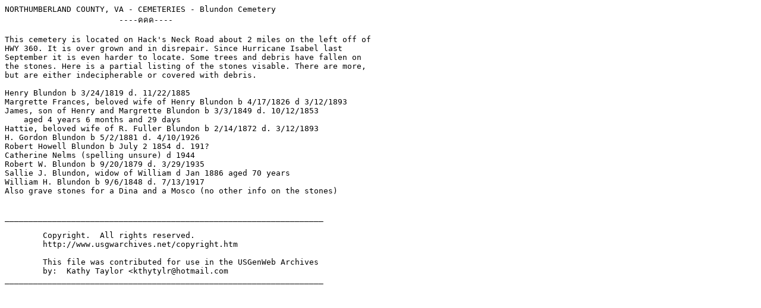

--- FILE ---
content_type: text/plain
request_url: http://files.usgwarchives.net/va/northumberland/cemeteries/blundn01.txt
body_size: 770
content:
NORTHUMBERLAND COUNTY, VA - CEMETERIES - Blundon Cemetery
			----¤¤¤----

This cemetery is located on Hack's Neck Road about 2 miles on the left off of
HWY 360. It is over grown and in disrepair. Since Hurricane Isabel last
September it is even harder to locate. Some trees and debris have fallen on
the stones. Here is a partial listing of the stones visable. There are more,
but are either indecipherable or covered with debris.
 
Henry Blundon b 3/24/1819 d. 11/22/1885
Margrette Frances, beloved wife of Henry Blundon b 4/17/1826 d 3/12/1893
James, son of Henry and Margrette Blundon b 3/3/1849 d. 10/12/1853 
    aged 4 years 6 months and 29 days
Hattie, beloved wife of R. Fuller Blundon b 2/14/1872 d. 3/12/1893
H. Gordon Blundon b 5/2/1881 d. 4/10/1926
Robert Howell Blundon b July 2 1854 d. 191?
Catherine Nelms (spelling unsure) d 1944
Robert W. Blundon b 9/20/1879 d. 3/29/1935
Sallie J. Blundon, widow of William d Jan 1886 aged 70 years
William H. Blundon b 9/6/1848 d. 7/13/1917
Also grave stones for a Dina and a Mosco (no other info on the stones)


___________________________________________________________________

	Copyright.  All rights reserved.
	http://www.usgwarchives.net/copyright.htm

	This file was contributed for use in the USGenWeb Archives 
	by:  Kathy Taylor <kthytylr@hotmail.com
___________________________________________________________________


